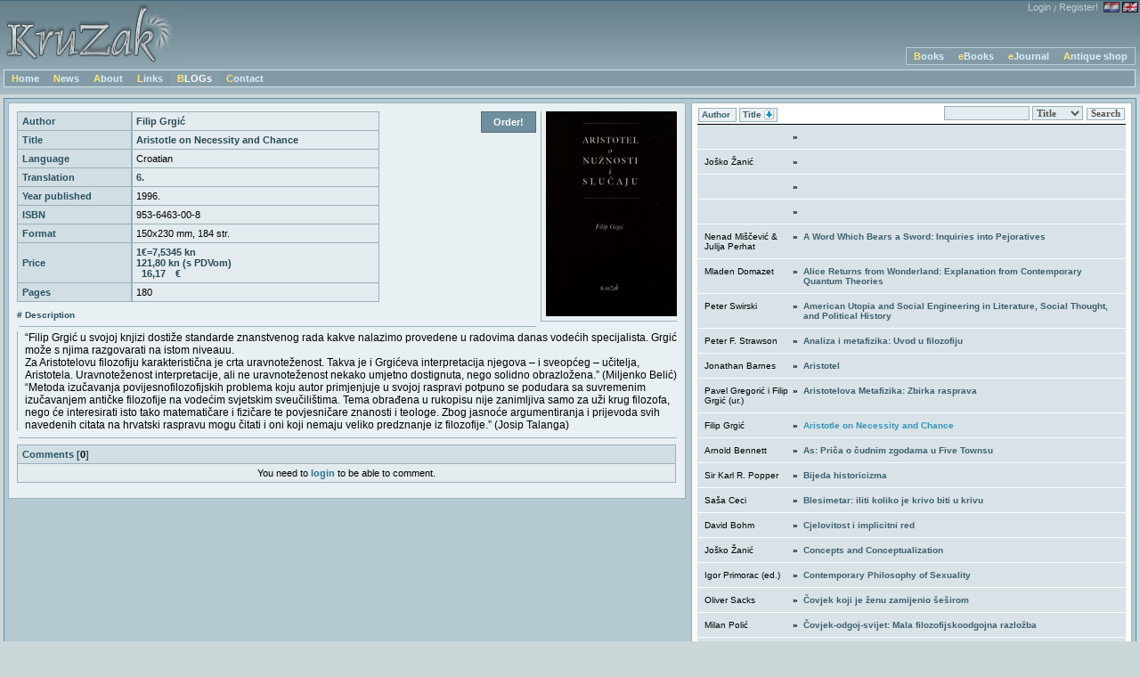

--- FILE ---
content_type: text/html; charset=utf-8
request_url: http://kruzak.hr/?content=books&book_id=30&lang=en
body_size: 62564
content:
<!DOCTYPE html PUBLIC "-//W3C//DTD XHTML 1.1//EN" "http://www.w3.org/TR/xhtml11/DTD/xhtml11.dtd">
<html xmlns="http://www.w3.org/1999/xhtml" xml:lang="en">
<head>
<meta http-equiv="content-type" content="text/html; charset=UTF-8" />
<link href="css/style.css" rel="stylesheet" type="text/css" />
<title>KruZak</title>
<script src="js/prototype.js" type="text/javascript"></script>
<script src="js/yahoo.js" type="text/javascript"></script>
<script src="js/event.js" type="text/javascript"></script>
<script src="js/dom.js" type="text/javascript"></script>
<script src="js/expanding_textarea.js" type="text/javascript"></script>
<script type="text/javascript" src="js/tiny_mce/tiny_mce.js"></script>
<script type="text/javascript">
function startMCE(){
    tinyMCE.init({
    	mode : "exact",
    	elements : "tinyMCE, tinyMCE2",
    	theme : "advanced",
    	language: "hr",
    	forced_root_block : false,
        force_p_newlines : 'false',
        remove_linebreaks : false,
        force_br_newlines : true,
        remove_trailing_nbsp : false,
        verify_html : false,
    	plugins : "safari,pagebreak,style,layer,table,save,advhr,advimage,advlink,emotions,iespell,insertdatetime,preview,media,searchreplace,print,contextmenu,paste,directionality,fullscreen,noneditable,visualchars,nonbreaking,xhtmlxtras,template",
    	theme_advanced_buttons1 : "newdocument,|,bold,italic,underline,strikethrough,|,formatselect,fontselect,fontsizeselect,|,justifyleft,justifycenter,justifyright,justifyfull,|,replace,|,bullist,numlist",
    	theme_advanced_buttons2 : "cut,copy,paste,pastetext,|,undo,redo,|,link,unlink,image,cleanup,code,|,forecolor,backcolor,|,insertlayer,moveforward,movebackward,absolute,|,cite,del,advhr,|,nonbreaking",
    	theme_advanced_buttons3 : "tablecontrols,|,removeformat,visualaid,|,sub,sup,|,charmap,emotions,iespell,media,|,print,|,fullscreen",
    	theme_advanced_buttons4 : "",
    	theme_advanced_toolbar_location : "top",
    	theme_advanced_toolbar_align : "left",
    	theme_advanced_statusbar_location : "bottom",
      height : "500"
    });
}

Event.observe(window, 'load', function() {
		startMCE();
	});


</script>
<script src="js/fatter2.js" type="text/javascript"></script>
</head>
<body>
<div style="min-width: 780px;">
    <div id="header">
                	<div id="language">
    		<a class="register" href="?content=login&amp;lang=en">Login</a> <span style="color: #B9CFD3">/</span> <a style="margin-right: 6px;" class="register" href="?content=register&amp;lang=en">Register!</a><a href="?lang=hr"><img alt="Croatian" src="img/hr_hover.png" onmouseover="this.src='img/hr.png'" onmouseout="this.src='img/hr_hover.png'" /></a>
    					  <img src="img/en.png" alt="English" />    	</div>
    	<div id="logo"><a href="?content=home&amp;lang=en"><img src="img/kruzak_logo.png" alt="KruZak" /></a></div>
        <div id="menu_up">
        	<div  class="menu_element"><p><a href="?content=books&amp;book_id=49&amp;lang=en">Books</a></p></div><div  class="menu_element"><p><a href="?content=ebooks&amp;book_id=124&amp;lang=en">eBooks</a></p></div><div  class="menu_element"><p><a href="?content=emagazines&amp;magazine_id=112&amp;lang=en">eJournal</a></p></div><div  class="menu_element"><p><a href="?content=antikvarijat&amp;lang=en">Antique shop</a></p></div>            <div class="clear"></div>
        </div>
        <div id="menu_down">
        	<div class="menu_element"><p><a href="?content=home&amp;lang=en">Home</a></p></div><div class="menu_element"><p><a href="?content=news&amp;lang=en">News</a></p></div><div class="menu_element"><p><a href="?content=about&amp;lang=en">About</a></p></div><div class="menu_element"><p><a href="?content=links&amp;lang=en">Links</a></p></div><div id="2" class="fade-839BA6-96ADB8-backgroundColor-1100-200-1000 menu_element"><p><a href="?content=blogs&amp;lang=en" style="color:#FFFFFF;">BLOGs</a></p></div><div class="menu_element"><p><a href="?content=contact&amp;lang=en">Contact</a></p></div>            <div class="clear"></div>
        </div>
    </div>
    
    <div id="outer">
    	<div class="content" id="left_content">
	             <div class="left">
<a onclick="window.open(this.href); return false;" onkeypress="window.open(this.href); return false;" href="images/books/covers/30.jpg"><img alt="" class="cover" src="images/books/thumbs/30.jpg"/></a><div class="menu_element order"><a href="?content=order&amp;type=book&amp;id=30&amp;lang=en">Order!</a></div><table><tr>
				<th>Author</th>
				<td class="bold">Filip Grgić</td>
			</tr><tr>
				<th>Title</th>
				<td class="bold">Aristotle on Necessity and Chance</td>
			</tr><tr>
				<th>Language</th>
				<td>Croatian</td>
			</tr><tr>
				<th>Translation</th>
				<td><strong>6.</strong></td>
			</tr><tr>
				<th>Year published</th>
				<td>1996.</td>
			</tr><tr>
				<th>ISBN</th>
				<td>953-6463-00-8</td>
			</tr><tr>
				<th>Format</th>
				<td>150x230 mm, 184 str.</td>
			</tr><tr>
				<th>Price</th>
				<td class="bold">1€=7,5345 kn<br>121,80 kn (s PDVom)<br> 16,17 €</td>
			</tr><tr>
				<th>Pages</th>
				<td>180</td>
			</tr></table><span style="font-weight:bold; color: #2B5261; font-size: 10px; margin-top: 15px;"># Description</span>
			  <hr style="padding-top: 0px;"/>    
		      <p style="font-size:12px; margin:0px; border-left: 1px solid #99b0bb; padding-left: 8px;">“Filip Grgić u svojoj knjizi dostiže standarde znanstvenog rada kakve nalazimo provedene u radovima danas vodećih specijalista. Grgić može s njima razgovarati na istom niveauu.<br />
Za Aristotelovu filozofiju karakteristična je crta uravnoteženost. Takva je i Grgićeva interpretacija njegova – i sveopćeg – učitelja, Aristotela. Uravnoteženost interpretacije, ali ne uravnoteženost nekako umjetno dostignuta, nego solidno obrazložena.” (Miljenko Belić)<br />
“Metoda izučavanja povijesnofilozofijskih problema koju autor primjenjuje u svojoj raspravi potpuno se podudara sa suvremenim izučavanjem antičke filozofije na vodećim svjetskim sveučilištima. Tema obrađena u rukopisu nije zanimljiva samo za uži krug filozofa, nego će interesirati isto tako matematičare i fizičare te povjesničare znanosti i teologe. Zbog jasnoće argumentiranja i prijevoda svih navedenih citata na hrvatski raspravu mogu čitati i oni koji nemaju veliko predznanje iz filozofije.” (Josip Talanga)<br />
</p><hr /><table style="margin-top: 7px; width:100%">
		<tr><th style="border-right: 1px solid #99B0BB;" colspan="2">Comments [<span style="color: #000000">0</span>]</tr><tr><td colspan="2" style="text-align:center; border-right: 1px solid #99B0BB;">You need to <a href="?content=login&amp;lang=en">login</a> to be able to comment.</td></tr></table></div>        </div>
        <div class="content right_content" id="xxx">
			<div id="right">
				<ul>
	<li style="padding:0px 0px 3px 1px; margin:0px; background-color: white; border-bottom: 1px solid black; font-weight: bold; font-size: 10px; text-align:right;">
	  <span style="float:left; margin-top:4px;">
<a class="sort" href="?content=books&amp;lang=en&amp;sort=Book_Author_Surname&amp;sort_type=asc">Author </a>
		  &nbsp;<a class="sort" href="?content=books&amp;lang=en&amp;sort=Book_Name&amp;sort_type=desc">Title  <img style="vertical-align:middle;" src="img/desc.gif" alt= "" /></a>	</span>
	<div style="float:right;">
		<form style="" action="" method="get">
			  <input type="hidden" name="content" value="books" />
			  <input type="text" name="search" value="" />
			  <select name="type">
			    <option value="title">Title</option>
			    <option value="author">Author</option>
			    <option value="ISBN">ISBN</option>
			    <option value="year">Year</option>
			  </select>
			  <input type="hidden" name="lang" value="en" />
			  <input type="submit" class="button" value="Search" />
		</form>
	</div>
	<div style="clear:both;"></div>
	</li>
	<li>
					<table>
					  <tr>
					    <td style="width:95px;" valign="top"> </td>
					    <td style="font-weight:bold;" valign="top">&#187;</td>
					    <td style="padding-left: 3px; text-align:left; vertical-align:top;">
					      <a href="?content=books&amp;book_id=83&amp;lang=en&amp;sort=Book_Name&amp;sort_type=asc">
					         
					      </a></td>
					  </tr>
					</table>
			      </li><li>
					<table>
					  <tr>
					    <td style="width:95px;" valign="top">Joško Žanić</td>
					    <td style="font-weight:bold;" valign="top">&#187;</td>
					    <td style="padding-left: 3px; text-align:left; vertical-align:top;">
					      <a href="?content=books&amp;book_id=111&amp;lang=en&amp;sort=Book_Name&amp;sort_type=asc">
					         
					      </a></td>
					  </tr>
					</table>
			      </li><li>
					<table>
					  <tr>
					    <td style="width:95px;" valign="top"> </td>
					    <td style="font-weight:bold;" valign="top">&#187;</td>
					    <td style="padding-left: 3px; text-align:left; vertical-align:top;">
					      <a href="?content=books&amp;book_id=112&amp;lang=en&amp;sort=Book_Name&amp;sort_type=asc">
					         
					      </a></td>
					  </tr>
					</table>
			      </li><li>
					<table>
					  <tr>
					    <td style="width:95px;" valign="top"> </td>
					    <td style="font-weight:bold;" valign="top">&#187;</td>
					    <td style="padding-left: 3px; text-align:left; vertical-align:top;">
					      <a href="?content=books&amp;book_id=174&amp;lang=en&amp;sort=Book_Name&amp;sort_type=asc">
					         
					      </a></td>
					  </tr>
					</table>
			      </li><li>
					<table>
					  <tr>
					    <td style="width:95px;" valign="top">Nenad Miščević & Julija Perhat </td>
					    <td style="font-weight:bold;" valign="top">&#187;</td>
					    <td style="padding-left: 3px; text-align:left; vertical-align:top;">
					      <a href="?content=books&amp;book_id=155&amp;lang=en&amp;sort=Book_Name&amp;sort_type=asc">
					         A Word Which Bears a Sword: Inquiries into Pejoratives
					      </a></td>
					  </tr>
					</table>
			      </li><li>
					<table>
					  <tr>
					    <td style="width:95px;" valign="top">Mladen Domazet</td>
					    <td style="font-weight:bold;" valign="top">&#187;</td>
					    <td style="padding-left: 3px; text-align:left; vertical-align:top;">
					      <a href="?content=books&amp;book_id=123&amp;lang=en&amp;sort=Book_Name&amp;sort_type=asc">
					         Alice Returns from Wonderland: Explanation from Contemporary Quantum Theories
					      </a></td>
					  </tr>
					</table>
			      </li><li>
					<table>
					  <tr>
					    <td style="width:95px;" valign="top">Peter Swirski</td>
					    <td style="font-weight:bold;" valign="top">&#187;</td>
					    <td style="padding-left: 3px; text-align:left; vertical-align:top;">
					      <a href="?content=books&amp;book_id=164&amp;lang=en&amp;sort=Book_Name&amp;sort_type=asc">
					         American Utopia and Social Engineering in Literature, Social Thought, and Political History
					      </a></td>
					  </tr>
					</table>
			      </li><li>
					<table>
					  <tr>
					    <td style="width:95px;" valign="top">Peter F. Strawson</td>
					    <td style="font-weight:bold;" valign="top">&#187;</td>
					    <td style="padding-left: 3px; text-align:left; vertical-align:top;">
					      <a href="?content=books&amp;book_id=59&amp;lang=en&amp;sort=Book_Name&amp;sort_type=asc">
					         Analiza i metafizika: Uvod u filozofiju
					      </a></td>
					  </tr>
					</table>
			      </li><li>
					<table>
					  <tr>
					    <td style="width:95px;" valign="top">Jonathan  Barnes</td>
					    <td style="font-weight:bold;" valign="top">&#187;</td>
					    <td style="padding-left: 3px; text-align:left; vertical-align:top;">
					      <a href="?content=books&amp;book_id=6&amp;lang=en&amp;sort=Book_Name&amp;sort_type=asc">
					         Aristotel
					      </a></td>
					  </tr>
					</table>
			      </li><li>
					<table>
					  <tr>
					    <td style="width:95px;" valign="top">Pavel Gregorić i Filip Grgić (ur.)</td>
					    <td style="font-weight:bold;" valign="top">&#187;</td>
					    <td style="padding-left: 3px; text-align:left; vertical-align:top;">
					      <a href="?content=books&amp;book_id=43&amp;lang=en&amp;sort=Book_Name&amp;sort_type=asc">
					         Aristotelova Metafizika: Zbirka rasprava
					      </a></td>
					  </tr>
					</table>
			      </li><li>
					<table>
					  <tr>
					    <td style="width:95px;" valign="top">Filip Grgić</td>
					    <td style="font-weight:bold;" valign="top">&#187;</td>
					    <td style="padding-left: 3px; text-align:left; vertical-align:top;">
					      <a style="text-decoration:none; color: #3695bb;" href="?content=books&amp;book_id=30&amp;lang=en&amp;sort=Book_Name&amp;sort_type=asc">
					         Aristotle on Necessity and Chance
					      </a></td>
					  </tr>
					</table>
			      </li><li>
					<table>
					  <tr>
					    <td style="width:95px;" valign="top">Arnold Bennett</td>
					    <td style="font-weight:bold;" valign="top">&#187;</td>
					    <td style="padding-left: 3px; text-align:left; vertical-align:top;">
					      <a href="?content=books&amp;book_id=9&amp;lang=en&amp;sort=Book_Name&amp;sort_type=asc">
					         As: Priča o čudnim zgodama u Five Townsu
					      </a></td>
					  </tr>
					</table>
			      </li><li>
					<table>
					  <tr>
					    <td style="width:95px;" valign="top">Sir Karl R.  Popper</td>
					    <td style="font-weight:bold;" valign="top">&#187;</td>
					    <td style="padding-left: 3px; text-align:left; vertical-align:top;">
					      <a href="?content=books&amp;book_id=46&amp;lang=en&amp;sort=Book_Name&amp;sort_type=asc">
					         Bijeda historicizma
					      </a></td>
					  </tr>
					</table>
			      </li><li>
					<table>
					  <tr>
					    <td style="width:95px;" valign="top">Saša Ceci</td>
					    <td style="font-weight:bold;" valign="top">&#187;</td>
					    <td style="padding-left: 3px; text-align:left; vertical-align:top;">
					      <a href="?content=books&amp;book_id=128&amp;lang=en&amp;sort=Book_Name&amp;sort_type=asc">
					         Blesimetar: iliti koliko je krivo biti u krivu
					      </a></td>
					  </tr>
					</table>
			      </li><li>
					<table>
					  <tr>
					    <td style="width:95px;" valign="top">David Bohm</td>
					    <td style="font-weight:bold;" valign="top">&#187;</td>
					    <td style="padding-left: 3px; text-align:left; vertical-align:top;">
					      <a href="?content=books&amp;book_id=79&amp;lang=en&amp;sort=Book_Name&amp;sort_type=asc">
					         Cjelovitost i implicitni red
					      </a></td>
					  </tr>
					</table>
			      </li><li>
					<table>
					  <tr>
					    <td style="width:95px;" valign="top">Joško Žanić</td>
					    <td style="font-weight:bold;" valign="top">&#187;</td>
					    <td style="padding-left: 3px; text-align:left; vertical-align:top;">
					      <a href="?content=books&amp;book_id=186&amp;lang=en&amp;sort=Book_Name&amp;sort_type=asc">
					         Concepts and Conceptualization 
					      </a></td>
					  </tr>
					</table>
			      </li><li>
					<table>
					  <tr>
					    <td style="width:95px;" valign="top">Igor Primorac (ed.)</td>
					    <td style="font-weight:bold;" valign="top">&#187;</td>
					    <td style="padding-left: 3px; text-align:left; vertical-align:top;">
					      <a href="?content=books&amp;book_id=51&amp;lang=en&amp;sort=Book_Name&amp;sort_type=asc">
					         Contemporary Philosophy of Sexuality
					      </a></td>
					  </tr>
					</table>
			      </li><li>
					<table>
					  <tr>
					    <td style="width:95px;" valign="top">Oliver Sacks</td>
					    <td style="font-weight:bold;" valign="top">&#187;</td>
					    <td style="padding-left: 3px; text-align:left; vertical-align:top;">
					      <a href="?content=books&amp;book_id=57&amp;lang=en&amp;sort=Book_Name&amp;sort_type=asc">
					         Čovjek koji je ženu zamijenio šeširom
					      </a></td>
					  </tr>
					</table>
			      </li><li>
					<table>
					  <tr>
					    <td style="width:95px;" valign="top">Milan Polić</td>
					    <td style="font-weight:bold;" valign="top">&#187;</td>
					    <td style="padding-left: 3px; text-align:left; vertical-align:top;">
					      <a href="?content=books&amp;book_id=45&amp;lang=en&amp;sort=Book_Name&amp;sort_type=asc">
					         Čovjek-odgoj-svijet: Mala filozofijskoodgojna razložba
					      </a></td>
					  </tr>
					</table>
			      </li><li>
					<table>
					  <tr>
					    <td style="width:95px;" valign="top">Gaius Iulius Caesar</td>
					    <td style="font-weight:bold;" valign="top">&#187;</td>
					    <td style="padding-left: 3px; text-align:left; vertical-align:top;">
					      <a href="?content=books&amp;book_id=15&amp;lang=en&amp;sort=Book_Name&amp;sort_type=asc">
					         De bello Gallico. Liber primus
					      </a></td>
					  </tr>
					</table>
			      </li><li>
					<table>
					  <tr>
					    <td style="width:95px;" valign="top">Ludwig Bauer</td>
					    <td style="font-weight:bold;" valign="top">&#187;</td>
					    <td style="padding-left: 3px; text-align:left; vertical-align:top;">
					      <a href="?content=books&amp;book_id=7&amp;lang=en&amp;sort=Book_Name&amp;sort_type=asc">
					         Don Juanova velika ljubav i mali balkanski rat
					      </a></td>
					  </tr>
					</table>
			      </li><li>
					<table>
					  <tr>
					    <td style="width:95px;" valign="top">Snježana Prijić-Samaržija</td>
					    <td style="font-weight:bold;" valign="top">&#187;</td>
					    <td style="padding-left: 3px; text-align:left; vertical-align:top;">
					      <a href="?content=books&amp;book_id=49&amp;lang=en&amp;sort=Book_Name&amp;sort_type=asc">
					         Društvo i spoznaja: Uvod u socijalnu spoznajnu teoriju
					      </a></td>
					  </tr>
					</table>
			      </li><li>
					<table>
					  <tr>
					    <td style="width:95px;" valign="top">James D. Watson</td>
					    <td style="font-weight:bold;" valign="top">&#187;</td>
					    <td style="padding-left: 3px; text-align:left; vertical-align:top;">
					      <a href="?content=books&amp;book_id=63&amp;lang=en&amp;sort=Book_Name&amp;sort_type=asc">
					         Dvostruka uzvojnica
					      </a></td>
					  </tr>
					</table>
			      </li><li>
					<table>
					  <tr>
					    <td style="width:95px;" valign="top">Boris Kožnjak</td>
					    <td style="font-weight:bold;" valign="top">&#187;</td>
					    <td style="padding-left: 3px; text-align:left; vertical-align:top;">
					      <a href="?content=books&amp;book_id=129&amp;lang=en&amp;sort=Book_Name&amp;sort_type=asc">
					         Eksperiment i filozofija: Eksperimentalna metoda između  ontologije i tehnologije, ...
					      </a></td>
					  </tr>
					</table>
			      </li><li>
					<table>
					  <tr>
					    <td style="width:95px;" valign="top"> Euklid</td>
					    <td style="font-weight:bold;" valign="top">&#187;</td>
					    <td style="padding-left: 3px; text-align:left; vertical-align:top;">
					      <a href="?content=books&amp;book_id=23&amp;lang=en&amp;sort=Book_Name&amp;sort_type=asc">
					         Elementi I-VI
					      </a></td>
					  </tr>
					</table>
			      </li><li>
					<table>
					  <tr>
					    <td style="width:95px;" valign="top">Pavel Gregorić</td>
					    <td style="font-weight:bold;" valign="top">&#187;</td>
					    <td style="padding-left: 3px; text-align:left; vertical-align:top;">
					      <a href="?content=books&amp;book_id=22&amp;lang=en&amp;sort=Book_Name&amp;sort_type=asc">
					         Epictetus: Handbook
					      </a></td>
					  </tr>
					</table>
			      </li><li>
					<table>
					  <tr>
					    <td style="width:95px;" valign="top"> Maja Hudoletnjak Grgić</td>
					    <td style="font-weight:bold;" valign="top">&#187;</td>
					    <td style="padding-left: 3px; text-align:left; vertical-align:top;">
					      <a href="?content=books&amp;book_id=86&amp;lang=en&amp;sort=Book_Name&amp;sort_type=asc">
					         Essays on Ancient Philosophy and Medicine
					      </a></td>
					  </tr>
					</table>
			      </li><li>
					<table>
					  <tr>
					    <td style="width:95px;" valign="top">Igor Primorac</td>
					    <td style="font-weight:bold;" valign="top">&#187;</td>
					    <td style="padding-left: 3px; text-align:left; vertical-align:top;">
					      <a href="?content=books&amp;book_id=55&amp;lang=en&amp;sort=Book_Name&amp;sort_type=asc">
					         Ethics at Work: Essays in Applied Ethics
					      </a></td>
					  </tr>
					</table>
			      </li><li>
					<table>
					  <tr>
					    <td style="width:95px;" valign="top">William K. Frankena</td>
					    <td style="font-weight:bold;" valign="top">&#187;</td>
					    <td style="padding-left: 3px; text-align:left; vertical-align:top;">
					      <a href="?content=books&amp;book_id=24&amp;lang=en&amp;sort=Book_Name&amp;sort_type=asc">
					         Etika
					      </a></td>
					  </tr>
					</table>
			      </li><li>
					<table>
					  <tr>
					    <td style="width:95px;" valign="top">Nigel Warburton</td>
					    <td style="font-weight:bold;" valign="top">&#187;</td>
					    <td style="padding-left: 3px; text-align:left; vertical-align:top;">
					      <a href="?content=books&amp;book_id=62&amp;lang=en&amp;sort=Book_Name&amp;sort_type=asc">
					         Filozofija: Osnove
					      </a></td>
					  </tr>
					</table>
			      </li><li>
					<table>
					  <tr>
					    <td style="width:95px;" valign="top">Werner Heisenberg</td>
					    <td style="font-weight:bold;" valign="top">&#187;</td>
					    <td style="padding-left: 3px; text-align:left; vertical-align:top;">
					      <a href="?content=books&amp;book_id=32&amp;lang=en&amp;sort=Book_Name&amp;sort_type=asc">
					         Fizika i filozofija
					      </a></td>
					  </tr>
					</table>
			      </li><li>
					<table>
					  <tr>
					    <td style="width:95px;" valign="top">Ernest Nagel, James R. Newman</td>
					    <td style="font-weight:bold;" valign="top">&#187;</td>
					    <td style="padding-left: 3px; text-align:left; vertical-align:top;">
					      <a href="?content=books&amp;book_id=28&amp;lang=en&amp;sort=Book_Name&amp;sort_type=asc">
					         Gödelov dokaz
					      </a></td>
					  </tr>
					</table>
			      </li><li>
					<table>
					  <tr>
					    <td style="width:95px;" valign="top">Pavel Gregorić, Filip Grgić i Maja Hudoletnjak Grgić (ur.)</td>
					    <td style="font-weight:bold;" valign="top">&#187;</td>
					    <td style="padding-left: 3px; text-align:left; vertical-align:top;">
					      <a href="?content=books&amp;book_id=34&amp;lang=en&amp;sort=Book_Name&amp;sort_type=asc">
					         Helenistička filozofija: Epikurovci, stoici, skeptici
					      </a></td>
					  </tr>
					</table>
			      </li><li>
					<table>
					  <tr>
					    <td style="width:95px;" valign="top">Saul A. Kripke</td>
					    <td style="font-weight:bold;" valign="top">&#187;</td>
					    <td style="padding-left: 3px; text-align:left; vertical-align:top;">
					      <a href="?content=books&amp;book_id=36&amp;lang=en&amp;sort=Book_Name&amp;sort_type=asc">
					         Imenovanje i nužnost
					      </a></td>
					  </tr>
					</table>
			      </li><li>
					<table>
					  <tr>
					    <td style="width:95px;" valign="top">Thomas Mann</td>
					    <td style="font-weight:bold;" valign="top">&#187;</td>
					    <td style="padding-left: 3px; text-align:left; vertical-align:top;">
					      <a href="?content=books&amp;book_id=41&amp;lang=en&amp;sort=Book_Name&amp;sort_type=asc">
					         Indijska legenda
					      </a></td>
					  </tr>
					</table>
			      </li><li>
					<table>
					  <tr>
					    <td style="width:95px;" valign="top">Matthias Henze</td>
					    <td style="font-weight:bold;" valign="top">&#187;</td>
					    <td style="padding-left: 3px; text-align:left; vertical-align:top;">
					      <a href="?content=books&amp;book_id=177&amp;lang=en&amp;sort=Book_Name&amp;sort_type=asc">
					         Isusova čitanka<br>Izvanbiblijski spisi pomažu razumjeti Isusa
					      </a></td>
					  </tr>
					</table>
			      </li><li>
					<table>
					  <tr>
					    <td style="width:95px;" valign="top">Božo Kovačević</td>
					    <td style="font-weight:bold;" valign="top">&#187;</td>
					    <td style="padding-left: 3px; text-align:left; vertical-align:top;">
					      <a href="?content=books&amp;book_id=205&amp;lang=en&amp;sort=Book_Name&amp;sort_type=asc">
					         Izvanredno stanje
					      </a></td>
					  </tr>
					</table>
			      </li><li>
					<table>
					  <tr>
					    <td style="width:95px;" valign="top">Nelson Goodman</td>
					    <td style="font-weight:bold;" valign="top">&#187;</td>
					    <td style="padding-left: 3px; text-align:left; vertical-align:top;">
					      <a href="?content=books&amp;book_id=29&amp;lang=en&amp;sort=Book_Name&amp;sort_type=asc">
					         Jezici umjetnosti: Pristup teoriji simbola
					      </a></td>
					  </tr>
					</table>
			      </li><li>
					<table>
					  <tr>
					    <td style="width:95px;" valign="top">Michael Devitt, Kim Sterelny</td>
					    <td style="font-weight:bold;" valign="top">&#187;</td>
					    <td style="padding-left: 3px; text-align:left; vertical-align:top;">
					      <a href="?content=books&amp;book_id=19&amp;lang=en&amp;sort=Book_Name&amp;sort_type=asc">
					         Jezik i stvarnost: Uvod u filozofiju jezika
					      </a></td>
					  </tr>
					</table>
			      </li><li>
					<table>
					  <tr>
					    <td style="width:95px;" valign="top">Richard Wisser</td>
					    <td style="font-weight:bold;" valign="top">&#187;</td>
					    <td style="padding-left: 3px; text-align:left; vertical-align:top;">
					      <a href="?content=books&amp;book_id=4&amp;lang=en&amp;sort=Book_Name&amp;sort_type=asc">
					         Karl Jaspers: Filozofija u obistinjenju. Predavanja i članci
					      </a></td>
					  </tr>
					</table>
			      </li><li>
					<table>
					  <tr>
					    <td style="width:95px;" valign="top">Maja Hudoletnjak Grgić</td>
					    <td style="font-weight:bold;" valign="top">&#187;</td>
					    <td style="padding-left: 3px; text-align:left; vertical-align:top;">
					      <a href="?content=books&amp;book_id=35&amp;lang=en&amp;sort=Book_Name&amp;sort_type=asc">
					         Knowledge & Change: Parmenides’ Two Doctrines
					      </a></td>
					  </tr>
					</table>
			      </li><li>
					<table>
					  <tr>
					    <td style="width:95px;" valign="top">W. Somerset Maugham</td>
					    <td style="font-weight:bold;" valign="top">&#187;</td>
					    <td style="padding-left: 3px; text-align:left; vertical-align:top;">
					      <a href="?content=books&amp;book_id=65&amp;lang=en&amp;sort=Book_Name&amp;sort_type=asc">
					         Kolači i pivo
					      </a></td>
					  </tr>
					</table>
			      </li><li>
					<table>
					  <tr>
					    <td style="width:95px;" valign="top">Daniel Bell</td>
					    <td style="font-weight:bold;" valign="top">&#187;</td>
					    <td style="padding-left: 3px; text-align:left; vertical-align:top;">
					      <a href="?content=books&amp;book_id=8&amp;lang=en&amp;sort=Book_Name&amp;sort_type=asc">
					         Komunitarizam i njegovi kritičari
					      </a></td>
					  </tr>
					</table>
			      </li><li>
					<table>
					  <tr>
					    <td style="width:95px;" valign="top">Mislav Kukoč</td>
					    <td style="font-weight:bold;" valign="top">&#187;</td>
					    <td style="padding-left: 3px; text-align:left; vertical-align:top;">
					      <a href="?content=books&amp;book_id=37&amp;lang=en&amp;sort=Book_Name&amp;sort_type=asc">
					         Kritika eshatologijskog uma: problem otuđenja i hrvatska filozofija prakse
					      </a></td>
					  </tr>
					</table>
			      </li><li>
					<table>
					  <tr>
					    <td style="width:95px;" valign="top"> Bruce Fink</td>
					    <td style="font-weight:bold;" valign="top">&#187;</td>
					    <td style="padding-left: 3px; text-align:left; vertical-align:top;">
					      <a href="?content=books&amp;book_id=81&amp;lang=en&amp;sort=Book_Name&amp;sort_type=asc">
					         Lacanian Subject. Between Language and jouissance
					      </a></td>
					  </tr>
					</table>
			      </li><li>
					<table>
					  <tr>
					    <td style="width:95px;" valign="top">Rade Radovanović</td>
					    <td style="font-weight:bold;" valign="top">&#187;</td>
					    <td style="padding-left: 3px; text-align:left; vertical-align:top;">
					      <a href="?content=books&amp;book_id=185&amp;lang=en&amp;sort=Book_Name&amp;sort_type=asc">
					         Laughter under the gallows. About the war in Kosovo - everything you didn't want to know 
					      </a></td>
					  </tr>
					</table>
			      </li><li>
					<table>
					  <tr>
					    <td style="width:95px;" valign="top">John Dewey</td>
					    <td style="font-weight:bold;" valign="top">&#187;</td>
					    <td style="padding-left: 3px; text-align:left; vertical-align:top;">
					      <a href="?content=books&amp;book_id=20&amp;lang=en&amp;sort=Book_Name&amp;sort_type=asc">
					         Liberalizam i društvena akcija
					      </a></td>
					  </tr>
					</table>
			      </li><li>
					<table>
					  <tr>
					    <td style="width:95px;" valign="top">Srećko Kovač —  Berislav Žarnić</td>
					    <td style="font-weight:bold;" valign="top">&#187;</td>
					    <td style="padding-left: 3px; text-align:left; vertical-align:top;">
					      <a href="?content=books&amp;book_id=80&amp;lang=en&amp;sort=Book_Name&amp;sort_type=asc">
					         Logical Issues & Procedures: The Problematic Introduction to Elementary Logic
					      </a></td>
					  </tr>
					</table>
			      </li><li>
					<table>
					  <tr>
					    <td style="width:95px;" valign="top">Pavel Gregorić</td>
					    <td style="font-weight:bold;" valign="top">&#187;</td>
					    <td style="padding-left: 3px; text-align:left; vertical-align:top;">
					      <a href="?content=books&amp;book_id=39&amp;lang=en&amp;sort=Book_Name&amp;sort_type=asc">
					         Lucian of Samosata: Philosophies for Sale
					      </a></td>
					  </tr>
					</table>
			      </li><li>
					<table>
					  <tr>
					    <td style="width:95px;" valign="top">Maja Hudoletnjak Grgić</td>
					    <td style="font-weight:bold;" valign="top">&#187;</td>
					    <td style="padding-left: 3px; text-align:left; vertical-align:top;">
					      <a href="?content=books&amp;book_id=71&amp;lang=en&amp;sort=Book_Name&amp;sort_type=asc">
					         Medicina i metoda: Hipokratski spis <i>O staroj medicini</i>
					      </a></td>
					  </tr>
					</table>
			      </li><li>
					<table>
					  <tr>
					    <td style="width:95px;" valign="top">René Descartes</td>
					    <td style="font-weight:bold;" valign="top">&#187;</td>
					    <td style="padding-left: 3px; text-align:left; vertical-align:top;">
					      <a href="?content=books&amp;book_id=137&amp;lang=en&amp;sort=Book_Name&amp;sort_type=asc">
					         Meditacije o prvoj filozofiji. Meditationes de prima philosophia
					      </a></td>
					  </tr>
					</table>
			      </li><li>
					<table>
					  <tr>
					    <td style="width:95px;" valign="top">Ladislav Fuks</td>
					    <td style="font-weight:bold;" valign="top">&#187;</td>
					    <td style="padding-left: 3px; text-align:left; vertical-align:top;">
					      <a href="?content=books&amp;book_id=26&amp;lang=en&amp;sort=Book_Name&amp;sort_type=asc">
					         Miševi Natalije Mooshaber
					      </a></td>
					  </tr>
					</table>
			      </li><li>
					<table>
					  <tr>
					    <td style="width:95px;" valign="top"> </td>
					    <td style="font-weight:bold;" valign="top">&#187;</td>
					    <td style="padding-left: 3px; text-align:left; vertical-align:top;">
					      <a href="?content=books&amp;book_id=147&amp;lang=en&amp;sort=Book_Name&amp;sort_type=asc">
					         Moralnost slobode
					      </a></td>
					  </tr>
					</table>
			      </li><li>
					<table>
					  <tr>
					    <td style="width:95px;" valign="top">D. Pećnjak, P. Šegedin, K. Zakarija (ur.) </td>
					    <td style="font-weight:bold;" valign="top">&#187;</td>
					    <td style="padding-left: 3px; text-align:left; vertical-align:top;">
					      <a href="?content=books&amp;book_id=126&amp;lang=en&amp;sort=Book_Name&amp;sort_type=asc">
					         Nasljeđe antike: ogledi u spomen Maji Hudoletnjak Grgić
					      </a></td>
					  </tr>
					</table>
			      </li><li>
					<table>
					  <tr>
					    <td style="width:95px;" valign="top">Nenad Miščević</td>
					    <td style="font-weight:bold;" valign="top">&#187;</td>
					    <td style="padding-left: 3px; text-align:left; vertical-align:top;">
					      <a href="?content=books&amp;book_id=68&amp;lang=en&amp;sort=Book_Name&amp;sort_type=asc">
					         Nationalism
					      </a></td>
					  </tr>
					</table>
			      </li><li>
					<table>
					  <tr>
					    <td style="width:95px;" valign="top">Tihomir Vukelja</td>
					    <td style="font-weight:bold;" valign="top">&#187;</td>
					    <td style="padding-left: 3px; text-align:left; vertical-align:top;">
					      <a href="?content=books&amp;book_id=61&amp;lang=en&amp;sort=Book_Name&amp;sort_type=asc">
					         Nesjedinljivo znanje: Bohrov doprinos filozofskoj teoriji spoznaje
					      </a></td>
					  </tr>
					</table>
			      </li><li>
					<table>
					  <tr>
					    <td style="width:95px;" valign="top">Heda Šegvić</td>
					    <td style="font-weight:bold;" valign="top">&#187;</td>
					    <td style="padding-left: 3px; text-align:left; vertical-align:top;">
					      <a href="?content=books&amp;book_id=182&amp;lang=en&amp;sort=Book_Name&amp;sort_type=asc">
					         Od Protagore do Aristotela. eseji iz antičke filozofije morala
					      </a></td>
					  </tr>
					</table>
			      </li><li>
					<table>
					  <tr>
					    <td style="width:95px;" valign="top">George Berkeley</td>
					    <td style="font-weight:bold;" valign="top">&#187;</td>
					    <td style="padding-left: 3px; text-align:left; vertical-align:top;">
					      <a href="?content=books&amp;book_id=203&amp;lang=en&amp;sort=Book_Name&amp;sort_type=asc">
					         Odabrane filozofske rapsrave
					      </a></td>
					  </tr>
					</table>
			      </li><li>
					<table>
					  <tr>
					    <td style="width:95px;" valign="top">Gert Ledig</td>
					    <td style="font-weight:bold;" valign="top">&#187;</td>
					    <td style="padding-left: 3px; text-align:left; vertical-align:top;">
					      <a href="?content=books&amp;book_id=38&amp;lang=en&amp;sort=Book_Name&amp;sort_type=asc">
					         Odmazda
					      </a></td>
					  </tr>
					</table>
			      </li><li>
					<table>
					  <tr>
					    <td style="width:95px;" valign="top">LUCRETIUS  (Titus Lukretius Carus) ; <br>David Sedley</br></td>
					    <td style="font-weight:bold;" valign="top">&#187;</td>
					    <td style="padding-left: 3px; text-align:left; vertical-align:top;">
					      <a href="?content=books&amp;book_id=84&amp;lang=en&amp;sort=Book_Name&amp;sort_type=asc">
					         On Nature (De rerum natura)
					      </a></td>
					  </tr>
					</table>
			      </li><li>
					<table>
					  <tr>
					    <td style="width:95px;" valign="top">David Lewis</td>
					    <td style="font-weight:bold;" valign="top">&#187;</td>
					    <td style="padding-left: 3px; text-align:left; vertical-align:top;">
					      <a href="?content=books&amp;book_id=114&amp;lang=en&amp;sort=Book_Name&amp;sort_type=asc">
					         On the Plurality of Worlds
					      </a></td>
					  </tr>
					</table>
			      </li><li>
					<table>
					  <tr>
					    <td style="width:95px;" valign="top">Gottlob Frege</td>
					    <td style="font-weight:bold;" valign="top">&#187;</td>
					    <td style="padding-left: 3px; text-align:left; vertical-align:top;">
					      <a href="?content=books&amp;book_id=25&amp;lang=en&amp;sort=Book_Name&amp;sort_type=asc">
					         Osnove aritmetike: i drugi spisi
					      </a></td>
					  </tr>
					</table>
			      </li><li>
					<table>
					  <tr>
					    <td style="width:95px;" valign="top">Sir Karl R. Popper</td>
					    <td style="font-weight:bold;" valign="top">&#187;</td>
					    <td style="padding-left: 3px; text-align:left; vertical-align:top;">
					      <a href="?content=books&amp;book_id=47&amp;lang=en&amp;sort=Book_Name&amp;sort_type=asc">
					         Otvoreno društvo i njegovi neprijatelji, I. i II.
					      </a></td>
					  </tr>
					</table>
			      </li><li>
					<table>
					  <tr>
					    <td style="width:95px;" valign="top">Igor Primorac (ed.)</td>
					    <td style="font-weight:bold;" valign="top">&#187;</td>
					    <td style="padding-left: 3px; text-align:left; vertical-align:top;">
					      <a href="?content=books&amp;book_id=50&amp;lang=en&amp;sort=Book_Name&amp;sort_type=asc">
					         Patriotism
					      </a></td>
					  </tr>
					</table>
			      </li><li>
					<table>
					  <tr>
					    <td style="width:95px;" valign="top">Stipe Kutleša</td>
					    <td style="font-weight:bold;" valign="top">&#187;</td>
					    <td style="padding-left: 3px; text-align:left; vertical-align:top;">
					      <a href="?content=books&amp;book_id=121&amp;lang=en&amp;sort=Book_Name&amp;sort_type=asc">
					         Philosophy of Roger Boskovich
					      </a></td>
					  </tr>
					</table>
			      </li><li>
					<table>
					  <tr>
					    <td style="width:95px;" valign="top">Boran Berčić</td>
					    <td style="font-weight:bold;" valign="top">&#187;</td>
					    <td style="padding-left: 3px; text-align:left; vertical-align:top;">
					      <a href="?content=books&amp;book_id=10&amp;lang=en&amp;sort=Book_Name&amp;sort_type=asc">
					         Philosophy of the Vienna Circle
					      </a></td>
					  </tr>
					</table>
			      </li><li>
					<table>
					  <tr>
					    <td style="width:95px;" valign="top">Filip Grgić</td>
					    <td style="font-weight:bold;" valign="top">&#187;</td>
					    <td style="padding-left: 3px; text-align:left; vertical-align:top;">
					      <a href="?content=books&amp;book_id=42&amp;lang=en&amp;sort=Book_Name&amp;sort_type=asc">
					         Plato: Meno
					      </a></td>
					  </tr>
					</table>
			      </li><li>
					<table>
					  <tr>
					    <td style="width:95px;" valign="top">Sir David Ross</td>
					    <td style="font-weight:bold;" valign="top">&#187;</td>
					    <td style="padding-left: 3px; text-align:left; vertical-align:top;">
					      <a href="?content=books&amp;book_id=66&amp;lang=en&amp;sort=Book_Name&amp;sort_type=asc">
					         Platonova teorija ideja
					      </a></td>
					  </tr>
					</table>
			      </li><li>
					<table>
					  <tr>
					    <td style="width:95px;" valign="top">John Rawls</td>
					    <td style="font-weight:bold;" valign="top">&#187;</td>
					    <td style="padding-left: 3px; text-align:left; vertical-align:top;">
					      <a href="?content=books&amp;book_id=53&amp;lang=en&amp;sort=Book_Name&amp;sort_type=asc">
					         Politički liberalizam
					      </a></td>
					  </tr>
					</table>
			      </li><li>
					<table>
					  <tr>
					    <td style="width:95px;" valign="top">Igor Primoratz (ed.)</td>
					    <td style="font-weight:bold;" valign="top">&#187;</td>
					    <td style="padding-left: 3px; text-align:left; vertical-align:top;">
					      <a href="?content=books&amp;book_id=88&amp;lang=en&amp;sort=Book_Name&amp;sort_type=asc">
					         Politics and Morality
					      </a></td>
					  </tr>
					</table>
			      </li><li>
					<table>
					  <tr>
					    <td style="width:95px;" valign="top">John Emerich Edward Dalberg Acton (Lord Acton)</td>
					    <td style="font-weight:bold;" valign="top">&#187;</td>
					    <td style="padding-left: 3px; text-align:left; vertical-align:top;">
					      <a href="?content=books&amp;book_id=5&amp;lang=en&amp;sort=Book_Name&amp;sort_type=asc">
					         Povijest slobode. Odabrani spisi
					      </a></td>
					  </tr>
					</table>
			      </li><li>
					<table>
					  <tr>
					    <td style="width:95px;" valign="top">Peter Singer</td>
					    <td style="font-weight:bold;" valign="top">&#187;</td>
					    <td style="padding-left: 3px; text-align:left; vertical-align:top;">
					      <a href="?content=books&amp;book_id=58&amp;lang=en&amp;sort=Book_Name&amp;sort_type=asc">
					         Praktična etika
					      </a></td>
					  </tr>
					</table>
			      </li><li>
					<table>
					  <tr>
					    <td style="width:95px;" valign="top">John Rawls</td>
					    <td style="font-weight:bold;" valign="top">&#187;</td>
					    <td style="padding-left: 3px; text-align:left; vertical-align:top;">
					      <a href="?content=books&amp;book_id=56&amp;lang=en&amp;sort=Book_Name&amp;sort_type=asc">
					         Pravo narodâ
					      </a></td>
					  </tr>
					</table>
			      </li><li>
					<table>
					  <tr>
					    <td style="width:95px;" valign="top">Arthur C. Danto</td>
					    <td style="font-weight:bold;" valign="top">&#187;</td>
					    <td style="padding-left: 3px; text-align:left; vertical-align:top;">
					      <a href="?content=books&amp;book_id=18&amp;lang=en&amp;sort=Book_Name&amp;sort_type=asc">
					         Preobražaj svakidašnjeg: Filozofija umjetosti
					      </a></td>
					  </tr>
					</table>
			      </li><li>
					<table>
					  <tr>
					    <td style="width:95px;" valign="top">Liz Kelly</td>
					    <td style="font-weight:bold;" valign="top">&#187;</td>
					    <td style="padding-left: 3px; text-align:left; vertical-align:top;">
					      <a href="?content=books&amp;book_id=77&amp;lang=en&amp;sort=Book_Name&amp;sort_type=asc">
					         Preživjeti seksualno nasilje
					      </a></td>
					  </tr>
					</table>
			      </li><li>
					<table>
					  <tr>
					    <td style="width:95px;" valign="top">G.E. Moore</td>
					    <td style="font-weight:bold;" valign="top">&#187;</td>
					    <td style="padding-left: 3px; text-align:left; vertical-align:top;">
					      <a href="?content=books&amp;book_id=82&amp;lang=en&amp;sort=Book_Name&amp;sort_type=asc">
					         Principia ethica
					      </a></td>
					  </tr>
					</table>
			      </li><li>
					<table>
					  <tr>
					    <td style="width:95px;" valign="top">René Descartes</td>
					    <td style="font-weight:bold;" valign="top">&#187;</td>
					    <td style="padding-left: 3px; text-align:left; vertical-align:top;">
					      <a href="?content=books&amp;book_id=135&amp;lang=en&amp;sort=Book_Name&amp;sort_type=asc">
					         Principles of Philosophy. Principia philosophiae
					      </a></td>
					  </tr>
					</table>
			      </li><li>
					<table>
					  <tr>
					    <td style="width:95px;" valign="top"> </td>
					    <td style="font-weight:bold;" valign="top">&#187;</td>
					    <td style="padding-left: 3px; text-align:left; vertical-align:top;">
					      <a href="?content=books&amp;book_id=75&amp;lang=en&amp;sort=Book_Name&amp;sort_type=asc">
					         PRINTED CATALOGUE  2007-2008
					      </a></td>
					  </tr>
					</table>
			      </li><li>
					<table>
					  <tr>
					    <td style="width:95px;" valign="top">Immanuel Kant</td>
					    <td style="font-weight:bold;" valign="top">&#187;</td>
					    <td style="padding-left: 3px; text-align:left; vertical-align:top;">
					      <a href="?content=books&amp;book_id=180&amp;lang=en&amp;sort=Book_Name&amp;sort_type=asc">
					         Prolegomena za svaku buduću metafiziku—Prolegomena zu einer jeden künftigen Metaphysik...
					      </a></td>
					  </tr>
					</table>
			      </li><li>
					<table>
					  <tr>
					    <td style="width:95px;" valign="top">Werner Heisenberg</td>
					    <td style="font-weight:bold;" valign="top">&#187;</td>
					    <td style="padding-left: 3px; text-align:left; vertical-align:top;">
					      <a href="?content=books&amp;book_id=33&amp;lang=en&amp;sort=Book_Name&amp;sort_type=asc">
					         Promjene u osnovama prirodne znanosti
					      </a></td>
					  </tr>
					</table>
			      </li><li>
					<table>
					  <tr>
					    <td style="width:95px;" valign="top">Dario Hrupec</td>
					    <td style="font-weight:bold;" valign="top">&#187;</td>
					    <td style="padding-left: 3px; text-align:left; vertical-align:top;">
					      <a href="?content=books&amp;book_id=148&amp;lang=en&amp;sort=Book_Name&amp;sort_type=asc">
					         Protiv nadnaravnoga: Razmišljanja o istini, znanosti i knjigama
					      </a></td>
					  </tr>
					</table>
			      </li><li>
					<table>
					  <tr>
					    <td style="width:95px;" valign="top">Dragana Sekulić</td>
					    <td style="font-weight:bold;" valign="top">&#187;</td>
					    <td style="padding-left: 3px; text-align:left; vertical-align:top;">
					      <a href="?content=books&amp;book_id=153&amp;lang=en&amp;sort=Book_Name&amp;sort_type=asc">
					         Psihologija zaključivanja i logika
					      </a></td>
					  </tr>
					</table>
			      </li><li>
					<table>
					  <tr>
					    <td style="width:95px;" valign="top">Friedrich A. Hayek</td>
					    <td style="font-weight:bold;" valign="top">&#187;</td>
					    <td style="padding-left: 3px; text-align:left; vertical-align:top;">
					      <a href="?content=books&amp;book_id=31&amp;lang=en&amp;sort=Book_Name&amp;sort_type=asc">
					         Put u ropstvo
					      </a></td>
					  </tr>
					</table>
			      </li><li>
					<table>
					  <tr>
					    <td style="width:95px;" valign="top">Irun R. Cohen</td>
					    <td style="font-weight:bold;" valign="top">&#187;</td>
					    <td style="padding-left: 3px; text-align:left; vertical-align:top;">
					      <a href="?content=books&amp;book_id=176&amp;lang=en&amp;sort=Book_Name&amp;sort_type=asc">
					         Rain and Resurrection: How the Talmud and Science Read the World
					      </a></td>
					  </tr>
					</table>
			      </li><li>
					<table>
					  <tr>
					    <td style="width:95px;" valign="top">René Descartes</td>
					    <td style="font-weight:bold;" valign="top">&#187;</td>
					    <td style="padding-left: 3px; text-align:left; vertical-align:top;">
					      <a href="?content=books&amp;book_id=136&amp;lang=en&amp;sort=Book_Name&amp;sort_type=asc">
					         Rasprava o metodi / Discours de la méthode
					      </a></td>
					  </tr>
					</table>
			      </li><li>
					<table>
					  <tr>
					    <td style="width:95px;" valign="top">Karel Čapek</td>
					    <td style="font-weight:bold;" valign="top">&#187;</td>
					    <td style="padding-left: 3px; text-align:left; vertical-align:top;">
					      <a href="?content=books&amp;book_id=16&amp;lang=en&amp;sort=Book_Name&amp;sort_type=asc">
					         Rat s Daždevnjacima
					      </a></td>
					  </tr>
					</table>
			      </li><li>
					<table>
					  <tr>
					    <td style="width:95px;" valign="top">Božo Kovačević</td>
					    <td style="font-weight:bold;" valign="top">&#187;</td>
					    <td style="padding-left: 3px; text-align:left; vertical-align:top;">
					      <a href="?content=books&amp;book_id=184&amp;lang=en&amp;sort=Book_Name&amp;sort_type=asc">
					         Reflection of Politics
					      </a></td>
					  </tr>
					</table>
			      </li><li>
					<table>
					  <tr>
					    <td style="width:95px;" valign="top">Luka Boršić</td>
					    <td style="font-weight:bold;" valign="top">&#187;</td>
					    <td style="padding-left: 3px; text-align:left; vertical-align:top;">
					      <a href="?content=books&amp;book_id=130&amp;lang=en&amp;sort=Book_Name&amp;sort_type=asc">
					         Renesansne polemike s Aristotelom: Nizolio – Petrić – Mazzoni
					      </a></td>
					  </tr>
					</table>
			      </li><li>
					<table>
					  <tr>
					    <td style="width:95px;" valign="top">Willard Van Orman Quine</td>
					    <td style="font-weight:bold;" valign="top">&#187;</td>
					    <td style="padding-left: 3px; text-align:left; vertical-align:top;">
					      <a href="?content=books&amp;book_id=52&amp;lang=en&amp;sort=Book_Name&amp;sort_type=asc">
					         Riječ i predmet
					      </a></td>
					  </tr>
					</table>
			      </li><li>
					<table>
					  <tr>
					    <td style="width:95px;" valign="top">A. R. Lacey</td>
					    <td style="font-weight:bold;" valign="top">&#187;</td>
					    <td style="padding-left: 3px; text-align:left; vertical-align:top;">
					      <a href="?content=books&amp;book_id=54&amp;lang=en&amp;sort=Book_Name&amp;sort_type=asc">
					         Rječnik filozofije
					      </a></td>
					  </tr>
					</table>
			      </li><li>
					<table>
					  <tr>
					    <td style="width:95px;" valign="top">Filip Grgić (ur.)</td>
					    <td style="font-weight:bold;" valign="top">&#187;</td>
					    <td style="padding-left: 3px; text-align:left; vertical-align:top;">
					      <a href="?content=books&amp;book_id=72&amp;lang=en&amp;sort=Book_Name&amp;sort_type=asc">
					         Sextus Empiricus: Outlines of Pyrrhonism
					      </a></td>
					  </tr>
					</table>
			      </li><li>
					<table>
					  <tr>
					    <td style="width:95px;" valign="top">Ronald Dworkin </td>
					    <td style="font-weight:bold;" valign="top">&#187;</td>
					    <td style="padding-left: 3px; text-align:left; vertical-align:top;">
					      <a href="?content=books&amp;book_id=21&amp;lang=en&amp;sort=Book_Name&amp;sort_type=asc">
					         Shvaćanje pravâ ozbiljno
					      </a></td>
					  </tr>
					</table>
			      </li><li>
					<table>
					  <tr>
					    <td style="width:95px;" valign="top">Max Weber</td>
					    <td style="font-weight:bold;" valign="top">&#187;</td>
					    <td style="padding-left: 3px; text-align:left; vertical-align:top;">
					      <a href="?content=books&amp;book_id=64&amp;lang=en&amp;sort=Book_Name&amp;sort_type=asc">
					         Sociologija religije
					      </a></td>
					  </tr>
					</table>
			      </li><li>
					<table>
					  <tr>
					    <td style="width:95px;" valign="top">Thomas Nagel</td>
					    <td style="font-weight:bold;" valign="top">&#187;</td>
					    <td style="padding-left: 3px; text-align:left; vertical-align:top;">
					      <a href="?content=books&amp;book_id=44&amp;lang=en&amp;sort=Book_Name&amp;sort_type=asc">
					         Što sve to znači? Vrlo kratak uvod u filozofiju
					      </a></td>
					  </tr>
					</table>
			      </li><li>
					<table>
					  <tr>
					    <td style="width:95px;" valign="top">Josip Marinković</td>
					    <td style="font-weight:bold;" valign="top">&#187;</td>
					    <td style="padding-left: 3px; text-align:left; vertical-align:top;">
					      <a href="?content=books&amp;book_id=73&amp;lang=en&amp;sort=Book_Name&amp;sort_type=asc">
					         Teaching as Vocation
					      </a></td>
					  </tr>
					</table>
			      </li><li>
					<table>
					  <tr>
					    <td style="width:95px;" valign="top">Pavel Gregorić–Filip Grgić </td>
					    <td style="font-weight:bold;" valign="top">&#187;</td>
					    <td style="padding-left: 3px; text-align:left; vertical-align:top;">
					      <a href="?content=books&amp;book_id=115&amp;lang=en&amp;sort=Book_Name&amp;sort_type=asc">
					         Teofrast: Metafizika
					      </a></td>
					  </tr>
					</table>
			      </li><li>
					<table>
					  <tr>
					    <td style="width:95px;" valign="top">Tony Coady & Michael O’Keefe (Eds.)</td>
					    <td style="font-weight:bold;" valign="top">&#187;</td>
					    <td style="padding-left: 3px; text-align:left; vertical-align:top;">
					      <a href="?content=books&amp;book_id=60&amp;lang=en&amp;sort=Book_Name&amp;sort_type=asc">
					         Terrorism and Justice: Moral Argument in a Threatened World
					      </a></td>
					  </tr>
					</table>
			      </li><li>
					<table>
					  <tr>
					    <td style="width:95px;" valign="top">Ćiril Čoh</td>
					    <td style="font-weight:bold;" valign="top">&#187;</td>
					    <td style="padding-left: 3px; text-align:left; vertical-align:top;">
					      <a href="?content=books&amp;book_id=17&amp;lang=en&amp;sort=Book_Name&amp;sort_type=asc">
					         The Face of the Circle Revealed 
					      </a></td>
					  </tr>
					</table>
			      </li><li>
					<table>
					  <tr>
					    <td style="width:95px;" valign="top">Kemal Pervanić</td>
					    <td style="font-weight:bold;" valign="top">&#187;</td>
					    <td style="padding-left: 3px; text-align:left; vertical-align:top;">
					      <a href="?content=books&amp;book_id=206&amp;lang=en&amp;sort=Book_Name&amp;sort_type=asc">
					         The Killing Days. My Journey Through The Bosnian War
					      </a></td>
					  </tr>
					</table>
			      </li><li>
					<table>
					  <tr>
					    <td style="width:95px;" valign="top">Jeremy Shearmur</td>
					    <td style="font-weight:bold;" valign="top">&#187;</td>
					    <td style="padding-left: 3px; text-align:left; vertical-align:top;">
					      <a href="?content=books&amp;book_id=208&amp;lang=en&amp;sort=Book_Name&amp;sort_type=asc">
					         The Legacy of Popper and Hayek
					      </a></td>
					  </tr>
					</table>
			      </li><li>
					<table>
					  <tr>
					    <td style="width:95px;" valign="top">Edo Pivčević</td>
					    <td style="font-weight:bold;" valign="top">&#187;</td>
					    <td style="padding-left: 3px; text-align:left; vertical-align:top;">
					      <a href="?content=books&amp;book_id=67&amp;lang=en&amp;sort=Book_Name&amp;sort_type=asc">
					         The Reason Why: A Theory of Philosophical Explanation
					      </a></td>
					  </tr>
					</table>
			      </li><li>
					<table>
					  <tr>
					    <td style="width:95px;" valign="top">Božo Kovačević</td>
					    <td style="font-weight:bold;" valign="top">&#187;</td>
					    <td style="padding-left: 3px; text-align:left; vertical-align:top;">
					      <a href="?content=books&amp;book_id=207&amp;lang=en&amp;sort=Book_Name&amp;sort_type=asc">
					         The Russian Topics
					      </a></td>
					  </tr>
					</table>
			      </li><li>
					<table>
					  <tr>
					    <td style="width:95px;" valign="top">James F. Masterson </td>
					    <td style="font-weight:bold;" valign="top">&#187;</td>
					    <td style="padding-left: 3px; text-align:left; vertical-align:top;">
					      <a href="?content=books&amp;book_id=133&amp;lang=en&amp;sort=Book_Name&amp;sort_type=asc">
					         The Search for the Real Self: Unmasking the Personality Disorders of Our Age
					      </a></td>
					  </tr>
					</table>
			      </li><li>
					<table>
					  <tr>
					    <td style="width:95px;" valign="top">Sir Karl R. Popper</td>
					    <td style="font-weight:bold;" valign="top">&#187;</td>
					    <td style="padding-left: 3px; text-align:left; vertical-align:top;">
					      <a href="?content=books&amp;book_id=48&amp;lang=en&amp;sort=Book_Name&amp;sort_type=asc">
					         U potrazi za boljim svijetom: Predavanja i napisi iz trideset godina
					      </a></td>
					  </tr>
					</table>
			      </li><li>
					<table>
					  <tr>
					    <td style="width:95px;" valign="top">Joe Wysong Edward Rosenfeld</td>
					    <td style="font-weight:bold;" valign="top">&#187;</td>
					    <td style="padding-left: 3px; text-align:left; vertical-align:top;">
					      <a href="?content=books&amp;book_id=179&amp;lang=en&amp;sort=Book_Name&amp;sort_type=asc">
					         Usmena povijest gestalt terapije. <br>razgovori s Laurom Perls, Isadoreom Fromom, Ervingom i Miriam 
					      </a></td>
					  </tr>
					</table>
			      </li><li>
					<table>
					  <tr>
					    <td style="width:95px;" valign="top">Immanuel Kant</td>
					    <td style="font-weight:bold;" valign="top">&#187;</td>
					    <td style="padding-left: 3px; text-align:left; vertical-align:top;">
					      <a href="?content=books&amp;book_id=141&amp;lang=en&amp;sort=Book_Name&amp;sort_type=asc">
					         Utemeljenje metafizike ćudoređa—Grundlegung  zur Metaphysik der Sitten
					      </a></td>
					  </tr>
					</table>
			      </li><li>
					<table>
					  <tr>
					    <td style="width:95px;" valign="top">Gordana Bosanac</td>
					    <td style="font-weight:bold;" valign="top">&#187;</td>
					    <td style="padding-left: 3px; text-align:left; vertical-align:top;">
					      <a href="?content=books&amp;book_id=13&amp;lang=en&amp;sort=Book_Name&amp;sort_type=asc">
					         Utopia and Inaugural Paradox: Contribution to Philosophical and Political Debate
					      </a></td>
					  </tr>
					</table>
			      </li><li>
					<table>
					  <tr>
					    <td style="width:95px;" valign="top">Harold S. Kushner</td>
					    <td style="font-weight:bold;" valign="top">&#187;</td>
					    <td style="padding-left: 3px; text-align:left; vertical-align:top;">
					      <a href="?content=books&amp;book_id=167&amp;lang=en&amp;sort=Book_Name&amp;sort_type=asc">
					         When Bad Things Happen to Good People
					      </a></td>
					  </tr>
					</table>
			      </li><li>
					<table>
					  <tr>
					    <td style="width:95px;" valign="top">G. A. Cohen</td>
					    <td style="font-weight:bold;" valign="top">&#187;</td>
					    <td style="padding-left: 3px; text-align:left; vertical-align:top;">
					      <a href="?content=books&amp;book_id=117&amp;lang=en&amp;sort=Book_Name&amp;sort_type=asc">
					         Why not Socialism?
					      </a></td>
					  </tr>
					</table>
			      </li><li>
					<table>
					  <tr>
					    <td style="width:95px;" valign="top">Norman Malcolm</td>
					    <td style="font-weight:bold;" valign="top">&#187;</td>
					    <td style="padding-left: 3px; text-align:left; vertical-align:top;">
					      <a href="?content=books&amp;book_id=175&amp;lang=en&amp;sort=Book_Name&amp;sort_type=asc">
					         Wittgenstein s religioznog stajališta?
					      </a></td>
					  </tr>
					</table>
			      </li><li>
					<table>
					  <tr>
					    <td style="width:95px;" valign="top">Alasdair MacIntyre</td>
					    <td style="font-weight:bold;" valign="top">&#187;</td>
					    <td style="padding-left: 3px; text-align:left; vertical-align:top;">
					      <a href="?content=books&amp;book_id=40&amp;lang=en&amp;sort=Book_Name&amp;sort_type=asc">
					         Za vrlinom: Studija o teoriji morala
					      </a></td>
					  </tr>
					</table>
			      </li><li>
					<table>
					  <tr>
					    <td style="width:95px;" valign="top">Ladislav Fuks</td>
					    <td style="font-weight:bold;" valign="top">&#187;</td>
					    <td style="padding-left: 3px; text-align:left; vertical-align:top;">
					      <a href="?content=books&amp;book_id=27&amp;lang=en&amp;sort=Book_Name&amp;sort_type=asc">
					         Zgoda policijskog prefekta
					      </a></td>
					  </tr>
					</table>
			      </li><li>
					<table>
					  <tr>
					    <td style="width:95px;" valign="top">Nenad Miščević</td>
					    <td style="font-weight:bold;" valign="top">&#187;</td>
					    <td style="padding-left: 3px; text-align:left; vertical-align:top;">
					      <a href="?content=books&amp;book_id=183&amp;lang=en&amp;sort=Book_Name&amp;sort_type=asc">
					         Znanje, realnost i komunikacija. teme iz analitičke filozofije
					      </a></td>
					  </tr>
					</table>
			      </li><li>
					<table>
					  <tr>
					    <td style="width:95px;" valign="top">Nenad Smokrović</td>
					    <td style="font-weight:bold;" valign="top">&#187;</td>
					    <td style="padding-left: 3px; text-align:left; vertical-align:top;">
					      <a href="?content=books&amp;book_id=163&amp;lang=en&amp;sort=Book_Name&amp;sort_type=asc">
					         Znanost i metoda: od opće metodologije do metodologije ekonomije
					      </a></td>
					  </tr>
					</table>
			      </li><li>
					<table>
					  <tr>
					    <td style="width:95px;" valign="top">Tanja Rudež</td>
					    <td style="font-weight:bold;" valign="top">&#187;</td>
					    <td style="padding-left: 3px; text-align:left; vertical-align:top;">
					      <a href="?content=books&amp;book_id=140&amp;lang=en&amp;sort=Book_Name&amp;sort_type=asc">
					         Znanost jednostavno – jednostavno znanost
					      </a></td>
					  </tr>
					</table>
			      </li></ul>			</div>
        </div>
        <div class="clear"></div>
        
        <div class="content" style="margin-top:5px;">
			<div id="footer">
			  <span style="float:right;">powered by 
			    Ante Aljinović
   			  </span>&copy; 2008 KruZak | <strong style="color:#68828D;">757</strong> hits</div>
      </div>
    </div>

</div>
<script type="text/javascript">
var gaJsHost = (("https:" == document.location.protocol) ? "https://ssl." : "http://www.");
document.write(unescape("%3Cscript src='" + gaJsHost + "google-analytics.com/ga.js' type='text/javascript'%3E%3C/script%3E"));
</script>
<script type="text/javascript">
var pageTracker = _gat._getTracker("UA-4663825-1");
pageTracker._initData();
pageTracker._trackPageview();
</script>
</body>
</html>